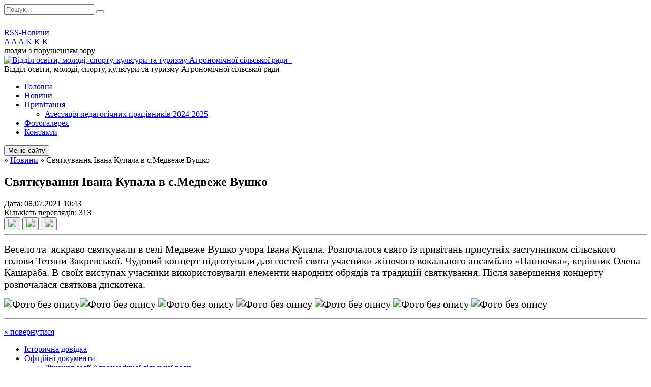

--- FILE ---
content_type: text/html; charset=UTF-8
request_url: https://arg-osvita.gov.ua/news/1625730480/
body_size: 7564
content:
<!DOCTYPE html>
<html lang="ua">
<head>
	<!--[if IE]><meta http-equiv="X-UA-Compatible" content="IE=edge"><![endif]-->
	<meta charset="utf-8">
	<meta name="viewport" content="width=device-width, initial-scale=1">
	<!--[if IE]><script>
		document.createElement('header');
		document.createElement('nav');
		document.createElement('main');
		document.createElement('section');
		document.createElement('article');
		document.createElement('aside');
		document.createElement('footer');
		document.createElement('figure');
		document.createElement('figcaption');
	</script><![endif]-->
	<title>Святкування Івана Купала в с.Медвеже Вушко</title>
	<meta name="description" content="Весело та  яскраво святкували в селі Медвеже Вушко учора Івана Купала. Розпочалося свято із привітань присутніх заступником сільського голови Тетяни Закревської. Чудовий концерт підготували для гостей свята учасники жіночого вокального">
	<meta name="keywords" content="Святкування, Івана, Купала, в, с.Медвеже, Вушко">

	
		<meta property="og:image" content="https://rada.info/upload/users_files/43909249/339fede0037d7705905f7e6a307ec07c.jpg">
	<meta property="og:image:width" content="1600">
	<meta property="og:image:height" content="900">
				<meta property="og:description" content="Весело та&amp;nbsp; яскраво святкували в селі Медвеже Вушко учора Івана Купала. Розпочалося свято із привітань присутніх заступником сільського голови Тетяни Закревської. Чудовий концерт підготували для гостей свята учасники жіночого вокального ансамблю &amp;laquo;Панночка&amp;raquo;, керівник Олена Кашараба. В своїх виступах учасники використовували елементи народних обрядів та традицій святкування. Після завершення концерту розпочалася святкова дискотека.">
		
	
		<meta name="robots" content="">
		
	<link rel="apple-touch-icon" sizes="57x57" href="https://osv.org.ua/apple-icon-57x57.png">
	<link rel="apple-touch-icon" sizes="60x60" href="https://osv.org.ua/apple-icon-60x60.png">
	<link rel="apple-touch-icon" sizes="72x72" href="https://osv.org.ua/apple-icon-72x72.png">
	<link rel="apple-touch-icon" sizes="76x76" href="https://osv.org.ua/apple-icon-76x76.png">
	<link rel="apple-touch-icon" sizes="114x114" href="https://osv.org.ua/apple-icon-114x114.png">
	<link rel="apple-touch-icon" sizes="120x120" href="https://osv.org.ua/apple-icon-120x120.png">
	<link rel="apple-touch-icon" sizes="144x144" href="https://osv.org.ua/apple-icon-144x144.png">
	<link rel="apple-touch-icon" sizes="152x152" href="https://osv.org.ua/apple-icon-152x152.png">
	<link rel="apple-touch-icon" sizes="180x180" href="https://osv.org.ua/apple-icon-180x180.png">
	<link rel="icon" type="image/png" sizes="192x192"  href="https://osv.org.ua/android-icon-192x192.png">
	<link rel="icon" type="image/png" sizes="32x32" href="https://osv.org.ua/favicon-32x32.png">
	<link rel="icon" type="image/png" sizes="96x96" href="https://osv.org.ua/favicon-96x96.png">
	<link rel="icon" type="image/png" sizes="16x16" href="https://osv.org.ua/favicon-16x16.png">
	<link rel="manifest" href="https://osv.org.ua/manifest.json">
	<meta name="msapplication-TileColor" content="#ffffff">
	<meta name="msapplication-TileImage" content="https://osv.org.ua/ms-icon-144x144.png">
	<meta name="theme-color" content="#ffffff">

	<link href="https://fonts.googleapis.com/css?family=Merriweather:400i,700|Roboto:400,400i,700,700i&amp;subset=cyrillic-ext" rel="stylesheet">
	<link rel="stylesheet" href="//osv.org.ua/themes/nature/css/styles_vip.css?ver=1.11">
	<link rel="stylesheet" href="//osv.org.ua/themes/nature/css/24061/theme_vip.css?v=1769384888">
	<!--[if lt IE 9]>
	<script src="https://oss.maxcdn.com/html5shiv/3.7.2/html5shiv.min.js"></script>
	<script src="https://oss.maxcdn.com/respond/1.4.2/respond.min.js"></script>
	<![endif]-->
	<!--[if gte IE 9]>
	<style type="text/css">
		.gradient { filter: none; }
	</style>
	<![endif]-->

</head>
<body class="">


		<div id="all_screen">

						<section class="search_menu">
				<div class="wrap">
					<div class="row">
						<div class="grid-25 fl">
							<form action="https://arg-osvita.gov.ua/search/" class="search">
								<input type="text" name="q" value="" placeholder="Пошук..." required>
								<button type="submit" name="search" value="y"><i class="fa fa-search"></i></button>
							</form>
							<a id="alt_version_eye" href="//alt.arg-osvita.gov.ua/"><i class="far fa-eye"></i></a>
						</div>
						<div class="grid-75">
							<div class="row">
								<div class="grid-25" style="padding-top: 13px;">
									<div id="google_translate_element"></div>
								</div>
								<div class="grid-25" style="padding-top: 13px;">
									<a href="https://osv.org.ua/rss/24061/" class="rss"><span><i class="fa fa-rss"></i></span> RSS-Новини</a>
								</div>
								<div class="grid-50 alt_version_block">

									<div class="alt_version">
										<div class="control_button">
											<a href="//alt.arg-osvita.gov.ua/?view=text-small" class="text-small" rel="nofollow">A</a>
											<a href="//alt.arg-osvita.gov.ua/?view=text-medium" class="text-medium" rel="nofollow">A</a>
											<a href="//alt.arg-osvita.gov.ua/?view=text-large" class="text-large" rel="nofollow">A</a>
											<a href="//alt.arg-osvita.gov.ua/?view=text-color-normal" class="text-color-normal" rel="nofollow">K</a>
											<a href="//alt.arg-osvita.gov.ua/?view=text-color-inverse" class="text-color-inverse" rel="nofollow">K</a>
											<a href="//alt.arg-osvita.gov.ua/?view=text-color-colored" class="text-color-colored" rel="nofollow">K</a>
										</div>
										<div class="for_people">
											людям з порушенням зору
										</div>
										<div class="clearfix"></div>
									</div>

								</div>
								<div class="clearfix"></div>
							</div>
						</div>
						<div class="clearfix"></div>
					</div>
				</div>
			</section>
			
			<header>
				<div class="wrap">
					<div class="row">

						<div class="grid-25 logo fl">
							<a href="https://arg-osvita.gov.ua/" id="logo">
								<img src="https://rada.info/upload/users_files/43909249/gerb/nAz--zA.png" alt="Відділ освіти, молоді, спорту, культури та туризму Агрономічної сільської ради - ">
							</a>
						</div>
						<div class="grid-75 title fr">
							<div class="slogan_1">Відділ освіти, молоді, спорту, культури та туризму Агрономічної сільської ради</div>
							<div class="slogan_2"></div>
						</div>
						<div class="clearfix"></div>

					</div>
				</div>
			</header>

			<div class="wrap">
				<section class="middle_block">

					<div class="row">
						<div class="grid-75 fr">
							<nav class="main_menu">
								<ul>
																		<li>
										<a href="https://arg-osvita.gov.ua/main/">Головна</a>
																			</li>
																		<li class="active">
										<a href="https://arg-osvita.gov.ua/news/">Новини</a>
																			</li>
																		<li>
										<a href="https://arg-osvita.gov.ua/privitannya-12-13-36-12-05-2021/">Привітання</a>
																				<ul>
																						<li>
												<a href="https://arg-osvita.gov.ua/atestaciya-pedagogichnih-pracivnikiv-20242025-16-59-01-18-09-2024/">Атестація педагогічних працівників 2024-2025</a>
																							</li>
																																</ul>
																			</li>
																		<li>
										<a href="https://arg-osvita.gov.ua/photo/">Фотогалерея</a>
																			</li>
																		<li>
										<a href="https://arg-osvita.gov.ua/feedback/">Контакти</a>
																			</li>
																										</ul>

								<button class="menu-button" id="open-button"><i class="fas fa-bars"></i> Меню сайту</button>

							</nav>
							
							<div class="clearfix"></div>

														<section class="bread_crumbs">
								<div xmlns:v="http://rdf.data-vocabulary.org/#"><a href="/"><i class="fa fa-home"></i></a> &raquo; <a href="/news/">Новини</a>  &raquo; <span>Святкування Івана Купала в с.Медвеже Вушко</span></div>
							</section>
							
							<main>

																											<h1>Святкування Івана Купала в с.Медвеже Вушко</h1>


<div class="row">
	<div class="grid-30 one_news_date">
		Дата: <span>08.07.2021 10:43</span>
	</div>
	<div class="grid-30 one_news_count">
		Кількість переглядів: <span>313</span>
	</div>
		<div class="grid-30 one_news_socials">
		<button class="social_share" data-type="fb"><img src="//osv.org.ua/themes/nature/img/share/fb.png"></button>
		<button class="social_share" data-type="tw"><img src="//osv.org.ua/themes/nature/img/share/tw.png"></button>
		<button class="print_btn" onclick="window.print();"><img src="//osv.org.ua/themes/nature/img/share/print.png"></button>
	</div>
		<div class="clearfix"></div>
</div>

<hr>

<p><span style="font-size:20px;"><span style="font-family:Times New Roman,Times,serif;">Весело та&nbsp; яскраво святкували в селі Медвеже Вушко учора Івана Купала. Розпочалося свято із привітань присутніх заступником сільського голови Тетяни Закревської. Чудовий концерт підготували для гостей свята учасники жіночого вокального ансамблю &laquo;Панночка&raquo;, керівник Олена Кашараба. В своїх виступах учасники використовували елементи народних обрядів та традицій святкування. Після завершення концерту розпочалася святкова дискотека.</span></span></p>

<p><span style="font-size:20px;"><span style="font-family:Times New Roman,Times,serif;"><img alt="Фото без опису"  alt="" src="https://rada.info/upload/users_files/43909249/339fede0037d7705905f7e6a307ec07c.jpg" style="width: 1600px; height: 900px;" /><img alt="Фото без опису"  alt="" src="https://rada.info/upload/users_files/43909249/2279bc864189120d6f5c3210bb4d8eb8.jpg" style="width: 200px; height: 200px;" />&nbsp;<img alt="Фото без опису"  alt="" src="https://rada.info/upload/users_files/43909249/4c4d6585a4812a6eb6fb98863c8b2c92.jpg" style="width: 200px; height: 200px;" />&nbsp;<img alt="Фото без опису"  alt="" src="https://rada.info/upload/users_files/43909249/341cd396fd6b43ae43dfb886d4d9e4fe.jpg" style="width: 200px; height: 200px;" />&nbsp;<img alt="Фото без опису"  alt="" src="https://rada.info/upload/users_files/43909249/212b47dc85c69a536bd036e310ce016c.jpg" style="width: 200px; height: 200px;" />&nbsp;<img alt="Фото без опису"  alt="" src="https://rada.info/upload/users_files/43909249/b9ba383f3e197bdee2e5b7b1f0c07b96.jpg" style="width: 200px; height: 200px;" />&nbsp;<img alt="Фото без опису"  alt="" src="https://rada.info/upload/users_files/43909249/d4a45e7eba660efc95b799682066f8a6.jpg" style="width: 200px; height: 200px;" /></span></span></p>
<div class="clearfix"></div>

<hr>



<p><a href="https://arg-osvita.gov.ua/news/" class="btn btn-grey">&laquo; повернутися</a></p>																	
							</main>
						</div>
						<div class="grid-25 fl">

							<div class="project_name">
								<a href="https://osv.org.ua/rss/24061/" rel="nofollow" target="_blank" title="RSS-стрічка новин сайту"><i class="fas fa-rss"></i></a>
																								<a href="https://www.facebook.com/profile.php?id=100076160001136" rel="nofollow" target="_blank" title="Приєднуйтесь до нас у Facebook"><i class="fab fa-facebook-f"></i></a>								<a href="https://www.youtube.com/channel/UCz8emiOWWQO8L_IsZE8Pvaghttps://www.youtube.com/channel/UCz8emiOWWQO8L_IsZE8Pvag" rel="nofollow" target="_blank" title="Наш Youtube-канал"><i class="fab fa-youtube"></i></a>								<a href="https://arg-osvita.gov.ua/sitemap/" title="Мапа сайту"><i class="fas fa-sitemap"></i></a>
							</div>
							<aside class="left_sidebar">

																<nav class="sidebar_menu">
									<ul>
																				<li>
											<a href="https://arg-osvita.gov.ua/istorichna-dovidka-23-13-48-11-05-2021/">Історична довідка</a>
																					</li>
																				<li>
											<a href="https://arg-osvita.gov.ua/docs/">Офіційні документи</a>
																						<i class="fa fa-chevron-right"></i>
											<ul>
																								<li>
													<a href="https://arg-osvita.gov.ua/rishennya-sesii-agronomichnoi-silskoi-radi-09-10-30-22-04-2024/">Рішення сесії Агрономічної сільської ради</a>
																										<i class="fa fa-chevron-right"></i>
													<ul>
																												<li><a href="https://arg-osvita.gov.ua/2025-rik-10-27-02-28-02-2025/">2025 рік</a></li>
																												<li><a href="https://arg-osvita.gov.ua/2024-rik-11-06-03-28-02-2025/">2024 рік</a></li>
																												<li><a href="https://arg-osvita.gov.ua/2023-rik-11-43-57-28-02-2025/">2023 рік</a></li>
																																									</ul>
																									</li>
																								<li>
													<a href="https://arg-osvita.gov.ua/atestaciya-pedagogichnih-pracivnikiv-11-52-58-25-09-2023/">Атестація педагогічних працівників</a>
																									</li>
																																			</ul>
																					</li>
																				<li>
											<a href="https://arg-osvita.gov.ua/struktura-viddilu-12-30-37-12-05-2021/">Структура відділу</a>
																					</li>
																				<li>
											<a href="https://arg-osvita.gov.ua/shtatnij-rozpis-12-04-44-12-05-2021/">Штатний розпис</a>
																					</li>
																				<li>
											<a href="https://arg-osvita.gov.ua/grafik-prijomu-12-18-44-12-05-2021/">Графік прийому</a>
																					</li>
																				<li>
											<a href="https://arg-osvita.gov.ua/zakladi-osviti-12-33-00-13-05-2021/">Заклади освіти</a>
																					</li>
																				<li>
											<a href="https://arg-osvita.gov.ua/centr-kulturi-ta-dozvillya-12-43-37-13-05-2021/">Центр культури та дозвілля</a>
																						<i class="fa fa-chevron-right"></i>
											<ul>
																								<li>
													<a href="https://arg-osvita.gov.ua/bohonicka-filiya-centru-kulturi-ta-dozvillya-agronomichnoi-silskoi-radi-12-20-32-27-09-2021/">Бохоницька філія Центру культури та дозвілля Агрономічної сільської ради</a>
																									</li>
																								<li>
													<a href="https://arg-osvita.gov.ua/medvezhevushkivska-filiya-centru-kultutri-ta-dozvillya-agronomichnoi-silskoi-radi-12-26-27-27-09-2021/">Медвежевушківська філія Центру культутри та дозвілля Агрономічної сільської ради</a>
																									</li>
																								<li>
													<a href="https://arg-osvita.gov.ua/gorbanivska-filiya-centru-kulturi-ta-dozvillya-agronomichnoi-silskoi-radi-12-47-44-27-09-2021/">Горбанівська філія Центру культури та дозвілля Агрономічної сільської ради</a>
																									</li>
																																			</ul>
																					</li>
																				<li>
											<a href="https://arg-osvita.gov.ua/gromadske-obgovorennya-12-02-23-04-01-2023/">Громадське обговорення</a>
																					</li>
																				<li>
											<a href="https://arg-osvita.gov.ua/vakansii-08-47-21-07-06-2021/">Конкурс</a>
																					</li>
																				<li>
											<a href="https://arg-osvita.gov.ua/vakansii-12-23-05-23-06-2022/">Вакансії</a>
																					</li>
																				<li>
											<a href="https://arg-osvita.gov.ua/zamovlennya-pidruchnikiv-12-35-19-13-05-2021/">Замовлення підручників</a>
																					</li>
																				<li>
											<a href="https://arg-osvita.gov.ua/elektronna-reestraciya-v-zakladi-osviti-13-18-35-13-05-2021/">Електронна реєстрація в заклади освіти</a>
																						<i class="fa fa-chevron-right"></i>
											<ul>
																								<li>
													<a href="https://arg-osvita.gov.ua/reestraciya-v-echergu-v-zakladi-doshkilnoi-osviti-13-20-51-13-05-2021/">Реєстрація в е-чергу в заклади дошкільної освіти</a>
																										<i class="fa fa-chevron-right"></i>
													<ul>
																												<li><a href="https://arg-osvita.gov.ua/teritoriya-obslugovuvannya-zakladiv-osviti-14-29-59-01-02-2024/">Територія обслуговування закладів освіти</a></li>
																																									</ul>
																									</li>
																								<li>
													<a href="https://arg-osvita.gov.ua/reestraciya-v-echergu-v-zakladi-zagalnoi-serednoi-osviti-13-27-29-13-05-2021/">Реєстрація в е-чергу в заклади загальної середньої освіти</a>
																									</li>
																								<li>
													<a href="https://arg-osvita.gov.ua/teritoriya-obslugovuvannya-zakladiv-osviti-14-31-40-01-02-2024/">Територія обслуговування закладів освіти</a>
																									</li>
																																			</ul>
																					</li>
																				<li>
											<a href="https://arg-osvita.gov.ua/olimpiadi-i-konkursi-13-07-25-03-01-2023/">Олімпіади і конкурси</a>
																						<i class="fa fa-chevron-right"></i>
											<ul>
																								<li>
													<a href="https://arg-osvita.gov.ua/olimpiadi-14-10-08-26-11-2021/">Олімпіади і конкурси 2021/2022 навчального  року</a>
																									</li>
																								<li>
													<a href="https://arg-osvita.gov.ua/olimpiadi-i-konkursi-2022-rik-12-10-36-15-11-2022/">Олімпіади і конкурси 2022/2023 навчального року</a>
																									</li>
																								<li>
													<a href="https://arg-osvita.gov.ua/olimpiadi-i-konkursi-20242025-navchalnij-rik-14-59-09-08-01-2025/">Олімпіади і конкурси 2024-2025 навчальний рік</a>
																									</li>
																								<li>
													<a href="https://arg-osvita.gov.ua/olimpiadi-i-konkursi-20252026-navchalnij-rik-11-28-50-19-09-2025/">Олімпіади і конкурси 2025-2026 навчальний рік</a>
																									</li>
																								<li>
													<a href="https://arg-osvita.gov.ua/olimpiadi-i-konkursi-20232024-navchalnij-rik-15-24-21-22-01-2024/">Олімпіади і конкурси 2023-2024 навчальний рік</a>
																									</li>
																																			</ul>
																					</li>
																				<li>
											<a href="https://arg-osvita.gov.ua/portal-vidkritih-dannih-16-44-17-24-06-2021/">Портал відкритих данних</a>
																						<i class="fa fa-chevron-right"></i>
											<ul>
																								<li>
													<a href="https://arg-osvita.gov.ua/pasporti-bjudzhetnih-program-miscevogo-bjudzhetu-na-2025-rik-14-34-24-27-02-2025/">Паспорти бюджетних програм місцевого бюджету на 2025 рік</a>
																									</li>
																								<li>
													<a href="https://arg-osvita.gov.ua/bjudzhetni-zapiti-11-35-01-04-03-2025/">Бюджетні запити</a>
																									</li>
																								<li>
													<a href="https://arg-osvita.gov.ua/olimpiadi-i-konkursi-20252026-navchalnij-rik-11-26-15-19-09-2025/">Олімпіади і конкурси 2025-2026 навчальний рік</a>
																									</li>
																								<li>
													<a href="https://arg-osvita.gov.ua/pasporti-bjudzhetnih-program-miscevogo-bjudzhetu-na-2024-rik-14-25-17-16-02-2024/">Паспорти бюджетних програм місцевого бюджету на 2024 рік</a>
																									</li>
																																			</ul>
																					</li>
																				<li>
											<a href="https://arg-osvita.gov.ua/programi-na-2023-rik-09-53-25-03-01-2023/">Програми</a>
																						<i class="fa fa-chevron-right"></i>
											<ul>
																								<li>
													<a href="https://arg-osvita.gov.ua/programi-na-2022-rik-09-12-33-26-01-2022/">Програми на 2022 рік</a>
																									</li>
																								<li>
													<a href="https://arg-osvita.gov.ua/programi-na-2023-rik-12-48-42-03-01-2023/">Програми на 2023 рік</a>
																									</li>
																								<li>
													<a href="https://arg-osvita.gov.ua/programi-na-2024-rik-17-07-06-25-02-2025/">Програми на 2024 рік</a>
																									</li>
																								<li>
													<a href="https://arg-osvita.gov.ua/programi-na-2025-rik-17-13-29-25-02-2025/">Програми на 2025 рік</a>
																									</li>
																								<li>
													<a href="https://arg-osvita.gov.ua/programi-2026-rik-13-02-44-12-01-2026/">Програми 2026 рік</a>
																									</li>
																								<li>
													<a href="https://arg-osvita.gov.ua/programi-2026-rik-13-05-59-12-01-2026/">Програми 2026 рік</a>
																									</li>
																																			</ul>
																					</li>
																				<li>
											<a href="https://arg-osvita.gov.ua/finansova-zvitnist-15-22-12-08-02-2023/">Фінансова звітність</a>
																						<i class="fa fa-chevron-right"></i>
											<ul>
																								<li>
													<a href="https://arg-osvita.gov.ua/za-2021-rik-15-23-04-08-02-2023/">За 2021 рік</a>
																									</li>
																								<li>
													<a href="https://arg-osvita.gov.ua/za-2022-rik-15-23-18-08-02-2023/">За 2022 рік</a>
																									</li>
																																			</ul>
																					</li>
																				<li>
											<a href="https://arg-osvita.gov.ua/zviti-12-54-14-03-01-2023/">Звіти</a>
																						<i class="fa fa-chevron-right"></i>
											<ul>
																								<li>
													<a href="https://arg-osvita.gov.ua/zviti-za-2021-rik-09-54-37-26-01-2022/">Звіти за 2021 рік</a>
																									</li>
																								<li>
													<a href="https://arg-osvita.gov.ua/zviti-za-2022-rik-15-06-24-07-02-2023/">Звіти за 2022 рік</a>
																									</li>
																								<li>
													<a href="https://arg-osvita.gov.ua/zviti-za-2023-rik-16-49-01-03-03-2025/">Звіти за 2023 рік</a>
																									</li>
																								<li>
													<a href="https://arg-osvita.gov.ua/zviti-za-2024-rik-16-49-48-03-03-2025/">Звіти за 2024 рік</a>
																									</li>
																																			</ul>
																					</li>
																				<li>
											<a href="https://arg-osvita.gov.ua/ohorona-obektiv-kulturnoi-spadschini-15-05-44-07-02-2023/">Охорона об'єктів культурної спадщини</a>
																					</li>
																				<li>
											<a href="https://arg-osvita.gov.ua/informacijna-dovidka-15-20-33-03-08-2021/">Інформаційна довідка</a>
																						<i class="fa fa-chevron-right"></i>
											<ul>
																								<li>
													<a href="https://arg-osvita.gov.ua/protidiya-bulingu-13-39-54-14-07-2021/">Протидія булінгу</a>
																									</li>
																																			</ul>
																					</li>
																				<li>
											<a href="https://arg-osvita.gov.ua/molodizhna-politika-10-40-32-15-06-2022/">Молодіжна політика</a>
																					</li>
																				<li>
											<a href="https://arg-osvita.gov.ua/civilnij-zahist-08-37-39-14-09-2021/">Цивільний захист</a>
																					</li>
																				<li>
											<a href="https://arg-osvita.gov.ua/turizm-09-37-11-11-11-2021/">Туризм</a>
																					</li>
																				<li>
											<a href="https://arg-osvita.gov.ua/plan-roboti-viddilu-16-47-52-03-03-2025/">План роботи Відділу</a>
																					</li>
																													</ul>
								</nav>

								
																	<div class="appeals_block">

	
				
				<div class="alert alert-info">
			<a href="#auth_person" class="alert-link open-popup"><i class="fas fa-unlock-alt"></i> Кабінет посадової особи</a>
		</div>
			
	
</div>								
								
								
																<div id="banner_block">

									
									<div class="clearfix"></div>

									
									<div class="clearfix"></div>

								</div>
								
							</aside>
						</div>
						<div class="clearfix"></div>
					</div>

					
				</section>

			</div>

			<section class="footer_block">
				<div class="mountains">
				<div class="wrap">
										<div class="under_footer">
													Відділ освіти, молоді, спорту, культури та туризму Агрономічної сільської ради - 2021-2026 &copy; Весь контент доступний за ліцензією <a href="https://creativecommons.org/licenses/by/4.0/deed.uk" target="_blank" rel="nofollow">Creative Commons Attribution 4.0 International License</a>, якщо не зазначено інше.
											</div>
				</div>
				</div>
			</section>

			<footer>
				<div class="wrap">
					<div class="row">
						<div class="grid-25 socials">
							<a href="https://osv.org.ua/rss/24061/" rel="nofollow" target="_blank"><i class="fas fa-rss"></i></a>
							<i class="fab fa-twitter"></i>							
							<a href="https://www.facebook.com/profile.php?id=100076160001136" rel="nofollow" target="_blank"><i class="fab fa-facebook-f"></i></a>							<a href="https://www.youtube.com/channel/UCz8emiOWWQO8L_IsZE8Pvaghttps://www.youtube.com/channel/UCz8emiOWWQO8L_IsZE8Pvag" rel="nofollow" target="_blank"><i class="fab fa-youtube"></i></a>							<a href="https://arg-osvita.gov.ua/sitemap/" title="Мапа сайта"><i class="fas fa-sitemap"></i></a>
						</div>
						<div class="grid-25 admin_auth_block">
														<a href="#auth_block" class="open-popup"><i class="fa fa-lock"></i> Вхід для <u>адміністратора</u></a>
													</div>
						<div class="grid-25">
							&nbsp;
						</div>
						<div class="grid-25 developers">
							Розробка порталу: <br>
							<a href="https://vlada.ua/propozytsiyi/propozitsiya-osvita/" target="_blank">&laquo;Vlada.ua&raquo;&trade;</a>
						</div>
						<div class="clearfix"></div>
					</div>
				</div>
			</footer>

		</div>


<script type="text/javascript" src="//osv.org.ua/themes/nature/js/jquery-3.6.0.min.js"></script>
<script type="text/javascript" src="//osv.org.ua/themes/nature/js/jquery-migrate-3.3.2.min.js"></script>
<script type="text/javascript" src="//osv.org.ua/themes/nature/js/flickity.pkgd.min.js"></script>
<script type="text/javascript" src="//osv.org.ua/themes/nature/js/icheck.min.js"></script>
<script type="text/javascript" src="//osv.org.ua/themes/nature/js/superfish.min.js"></script>



<script type="text/javascript" src="//osv.org.ua/themes/nature/js/functions.js?v=2.3"></script>
<script type="text/javascript" src="//osv.org.ua/themes/nature/js/hoverIntent.js"></script>
<script type="text/javascript" src="//osv.org.ua/themes/nature/js/jquery.magnific-popup.min.js"></script>
<script type="text/javascript" src="//osv.org.ua/themes/nature/js/jquery.mask.min.js"></script>


<script type="text/javascript" src="//translate.google.com/translate_a/element.js?cb=googleTranslateElementInit"></script>
<script type="text/javascript">
	function googleTranslateElementInit() {
		new google.translate.TranslateElement({
			pageLanguage: 'uk',
			includedLanguages: 'de,en,es,fr,ru,pl,tr,ro',
			layout: google.translate.TranslateElement.InlineLayout.SIMPLE,
			gaTrack: true,
			gaId: 'UA-71656986-1'
		}, 'google_translate_element');
	}
</script>

<!-- Global site tag (gtag.js) - Google Analytics -->
<script async 
src="https://www.googletagmanager.com/gtag/js?id=UA-128878664-1"></script>
<script>
   window.dataLayer = window.dataLayer || [];
   function gtag(){dataLayer.push(arguments);}
   gtag("js", new Date());

   gtag("config", "UA-128878664-1");
</script>


<div style="display: none;">
						<div id="auth_block" class="dialog-popup s">

    <h4>Вхід для адміністратора</h4>
    <form action="//osv.org.ua/n/actions/" method="post">

		
        
        <div class="form-group">
            <label class="control-label" for="login">Логін: <span>*</span></label>
            <input type="text" class="form-control" name="login" id="login" value="" required>
        </div>
        <div class="form-group">
            <label class="control-label" for="password">Пароль: <span>*</span></label>
            <input type="password" class="form-control" name="password" id="password" value="" required>
        </div>
        <div class="form-group center">
            <input type="hidden" name="object_id" value="24061">
			<input type="hidden" name="back_url" value="https://arg-osvita.gov.ua/news/1625730480/">
            <button type="submit" class="btn btn-yellow" name="pAction" value="login_as_admin_temp">Авторизуватись</button>
        </div>
		

    </form>

</div>


		
					
				<div id="email_voting" class="dialog-popup m">

    <h4>Онлайн-опитування: </h4>

    <form action="//osv.org.ua/n/actions/" method="post" enctype="multipart/form-data">

        <div class="alert alert-warning">
            <strong>Увага!</strong> З метою уникнення фальсифікацій Ви маєте підтвердити свій голос через E-Mail
        </div>

		
        <div class="form-group">
            <label class="control-label" for="voting_email">E-Mail: <span>*</span></label>
            <input type="email" class="form-control" name="email" id="voting_email" value="" required>
        </div>

        <div class="form-group center">
            <input type="hidden" name="answer_id" id="voting_anser_id" value="">
			
            <input type="hidden" name="voting_id" value="">
            <button type="submit" name="pAction" value="get_voting" class="btn btn-yellow">Підтвердити голос</button> <a href="#" class="btn btn-grey close-popup">Скасувати</a>
        </div>

    </form>

</div>


		<div id="result_voting" class="dialog-popup m">

    <h4>Результати опитування</h4>

    <h3 id="voting_title"></h3>

    <canvas id="voting_diagram"></canvas>
    <div id="voting_results"></div>

    <div class="form-group center">
        <a href="#voting" class="open-popup btn btn-yellow"><i class="far fa-list-alt"></i> Всі опитування</a>
    </div>

</div>		<div id="voting_confirmed" class="dialog-popup s">

    <h4>Дякуємо!</h4>

    <div class="alert alert-success">Ваш голос було зараховано</div>

</div>


		
											
				<div id="add_appeal" class="dialog-popup m">

    <h4>Форма подання електронного звернення</h4>

	
    
    <form action="//osv.org.ua/n/actions/" method="post" enctype="multipart/form-data">

        <div class="alert alert-info">
            <div class="row">
                <div class="grid-30">
                    <img src="" id="add_appeal_photo">
                </div>
                <div class="grid-70">
                    <div id="add_appeal_title"></div>
                    <div id="add_appeal_posada"></div>
                    <div id="add_appeal_details"></div>
                </div>
                <div class="clearfix"></div>
            </div>
        </div>

        <div class="row">
            <div class="grid-100">
                <div class="form-group">
                    <label for="add_appeal_name" class="control-label">Ваше прізвище, ім'я та по-батькові: <span>*</span></label>
                    <input type="text" class="form-control" id="add_appeal_name" name="name" value="" required>
                </div>
            </div>
            <div class="grid-50">
                <div class="form-group">
                    <label for="add_appeal_email" class="control-label">Email: <span>*</span></label>
                    <input type="email" class="form-control" id="add_appeal_email" name="email" value="" required>
                </div>
            </div>
            <div class="grid-50">
                <div class="form-group">
                    <label for="add_appeal_phone" class="control-label">Контактний телефон:</label>
                    <input type="tel" class="form-control" id="add_appeal_phone" name="phone" value="">
                </div>
            </div>
            <div class="grid-100">
                <div class="form-group">
                    <label for="add_appeal_adress" class="control-label">Адреса проживання:</label>
                    <textarea class="form-control" id="add_appeal_adress" name="adress"></textarea>
                </div>
            </div>
            <div class="clearfix"></div>
        </div>

        <hr>

        <div class="row">
            <div class="grid-100">
                <div class="form-group">
                    <label for="add_appeal_text" class="control-label">Текст звернення: <span>*</span></label>
                    <textarea rows="7" class="form-control" id="add_appeal_text" name="text" required></textarea>
                </div>
            </div>
            <div class="grid-100">
                <div class="form-group">
                    <label>
                        <input type="checkbox" name="public" value="y">
                        Публічне звернення (відображатиметься на сайті)
                    </label>
                </div>
            </div>
            <div class="grid-100">
                <div class="form-group">
                    <label>
                        <input type="checkbox" name="confirmed" value="y" required>
                        надаю згоду на обробку персональних даних
                    </label>
                </div>
            </div>
            <div class="clearfix"></div>
        </div>

        <div class="form-group center">
            <input type="hidden" name="deputat_id" id="add_appeal_id" value="">
			
            <button type="submit" name="pAction" value="add_appeal_from_vip" class="btn btn-yellow">Подати звернення</button>
        </div>

    </form>

</div>


		
										<div id="auth_person" class="dialog-popup s">

    <h4>Авторизація в системі електронних звернень</h4>
    <form action="//osv.org.ua/n/actions/" method="post">

		
        
        <div class="form-group">
            <label class="control-label" for="person_login">Email посадової особи: <span>*</span></label>
            <input type="email" class="form-control" name="person_login" id="person_login" value="" autocomplete="off" required>
        </div>
        <div class="form-group">
            <label class="control-label" for="person_password">Пароль: <span>*</span> <small>(надає адміністратор сайту)</small></label>
            <input type="password" class="form-control" name="person_password" id="person_password" value="" autocomplete="off" required>
        </div>
        <div class="form-group center">
            <input type="hidden" name="object_id" value="24061">
            <button type="submit" class="btn btn-yellow" name="pAction" value="login_as_person">Авторизуватись</button>
        </div>
		

    </form>

</div>


					
	</div>
</body>
</html>